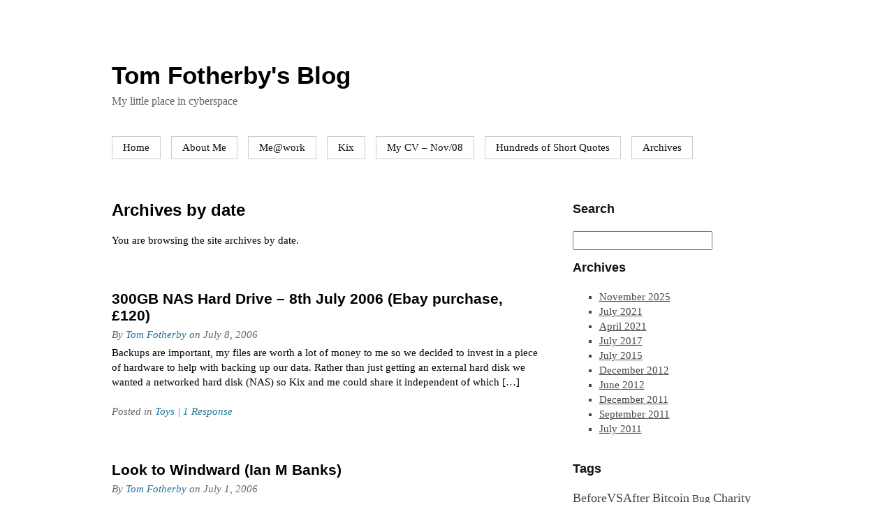

--- FILE ---
content_type: text/html; charset=UTF-8
request_url: https://www.tomfotherby.com/blog/index.php/2006/07/
body_size: 8510
content:
<!DOCTYPE html>
<html lang="en-US">
<head>
<meta http-equiv="Content-Type" content="text/html; charset=UTF-8" />
<title>Archive for  July 2006</title>

<link rel="stylesheet" href="https://www.tomfotherby.com/blog/wp-content/themes/hybrid_tomflavour/style.css" type="text/css" media="all" />
<link rel="profile" href="http://gmpg.org/xfn/11" />
<link rel="pingback" href="https://www.tomfotherby.com/blog/xmlrpc.php" />

<meta name='robots' content='max-image-preview:large' />
	<style>img:is([sizes="auto" i], [sizes^="auto," i]) { contain-intrinsic-size: 3000px 1500px }</style>
	<meta name="generator" content="WordPress 6.8.3" />
<meta name="template" content="Hybrid 1.2" />
<link rel='dns-prefetch' href='//v0.wordpress.com' />
<link rel='preconnect' href='//i0.wp.com' />
<link rel="alternate" type="application/rss+xml" title="Tom Fotherby&#039;s Blog &raquo; Feed" href="https://www.tomfotherby.com/blog/index.php/feed/" />
<link rel="alternate" type="application/rss+xml" title="Tom Fotherby&#039;s Blog &raquo; Comments Feed" href="https://www.tomfotherby.com/blog/index.php/comments/feed/" />
<script type="text/javascript">
/* <![CDATA[ */
window._wpemojiSettings = {"baseUrl":"https:\/\/s.w.org\/images\/core\/emoji\/16.0.1\/72x72\/","ext":".png","svgUrl":"https:\/\/s.w.org\/images\/core\/emoji\/16.0.1\/svg\/","svgExt":".svg","source":{"concatemoji":"https:\/\/www.tomfotherby.com\/blog\/wp-includes\/js\/wp-emoji-release.min.js?ver=6.8.3"}};
/*! This file is auto-generated */
!function(s,n){var o,i,e;function c(e){try{var t={supportTests:e,timestamp:(new Date).valueOf()};sessionStorage.setItem(o,JSON.stringify(t))}catch(e){}}function p(e,t,n){e.clearRect(0,0,e.canvas.width,e.canvas.height),e.fillText(t,0,0);var t=new Uint32Array(e.getImageData(0,0,e.canvas.width,e.canvas.height).data),a=(e.clearRect(0,0,e.canvas.width,e.canvas.height),e.fillText(n,0,0),new Uint32Array(e.getImageData(0,0,e.canvas.width,e.canvas.height).data));return t.every(function(e,t){return e===a[t]})}function u(e,t){e.clearRect(0,0,e.canvas.width,e.canvas.height),e.fillText(t,0,0);for(var n=e.getImageData(16,16,1,1),a=0;a<n.data.length;a++)if(0!==n.data[a])return!1;return!0}function f(e,t,n,a){switch(t){case"flag":return n(e,"\ud83c\udff3\ufe0f\u200d\u26a7\ufe0f","\ud83c\udff3\ufe0f\u200b\u26a7\ufe0f")?!1:!n(e,"\ud83c\udde8\ud83c\uddf6","\ud83c\udde8\u200b\ud83c\uddf6")&&!n(e,"\ud83c\udff4\udb40\udc67\udb40\udc62\udb40\udc65\udb40\udc6e\udb40\udc67\udb40\udc7f","\ud83c\udff4\u200b\udb40\udc67\u200b\udb40\udc62\u200b\udb40\udc65\u200b\udb40\udc6e\u200b\udb40\udc67\u200b\udb40\udc7f");case"emoji":return!a(e,"\ud83e\udedf")}return!1}function g(e,t,n,a){var r="undefined"!=typeof WorkerGlobalScope&&self instanceof WorkerGlobalScope?new OffscreenCanvas(300,150):s.createElement("canvas"),o=r.getContext("2d",{willReadFrequently:!0}),i=(o.textBaseline="top",o.font="600 32px Arial",{});return e.forEach(function(e){i[e]=t(o,e,n,a)}),i}function t(e){var t=s.createElement("script");t.src=e,t.defer=!0,s.head.appendChild(t)}"undefined"!=typeof Promise&&(o="wpEmojiSettingsSupports",i=["flag","emoji"],n.supports={everything:!0,everythingExceptFlag:!0},e=new Promise(function(e){s.addEventListener("DOMContentLoaded",e,{once:!0})}),new Promise(function(t){var n=function(){try{var e=JSON.parse(sessionStorage.getItem(o));if("object"==typeof e&&"number"==typeof e.timestamp&&(new Date).valueOf()<e.timestamp+604800&&"object"==typeof e.supportTests)return e.supportTests}catch(e){}return null}();if(!n){if("undefined"!=typeof Worker&&"undefined"!=typeof OffscreenCanvas&&"undefined"!=typeof URL&&URL.createObjectURL&&"undefined"!=typeof Blob)try{var e="postMessage("+g.toString()+"("+[JSON.stringify(i),f.toString(),p.toString(),u.toString()].join(",")+"));",a=new Blob([e],{type:"text/javascript"}),r=new Worker(URL.createObjectURL(a),{name:"wpTestEmojiSupports"});return void(r.onmessage=function(e){c(n=e.data),r.terminate(),t(n)})}catch(e){}c(n=g(i,f,p,u))}t(n)}).then(function(e){for(var t in e)n.supports[t]=e[t],n.supports.everything=n.supports.everything&&n.supports[t],"flag"!==t&&(n.supports.everythingExceptFlag=n.supports.everythingExceptFlag&&n.supports[t]);n.supports.everythingExceptFlag=n.supports.everythingExceptFlag&&!n.supports.flag,n.DOMReady=!1,n.readyCallback=function(){n.DOMReady=!0}}).then(function(){return e}).then(function(){var e;n.supports.everything||(n.readyCallback(),(e=n.source||{}).concatemoji?t(e.concatemoji):e.wpemoji&&e.twemoji&&(t(e.twemoji),t(e.wpemoji)))}))}((window,document),window._wpemojiSettings);
/* ]]> */
</script>
<style id='wp-emoji-styles-inline-css' type='text/css'>

	img.wp-smiley, img.emoji {
		display: inline !important;
		border: none !important;
		box-shadow: none !important;
		height: 1em !important;
		width: 1em !important;
		margin: 0 0.07em !important;
		vertical-align: -0.1em !important;
		background: none !important;
		padding: 0 !important;
	}
</style>
<link rel='stylesheet' id='wp-block-library-css' href='https://www.tomfotherby.com/blog/wp-includes/css/dist/block-library/style.min.css?ver=6.8.3' type='text/css' media='all' />
<style id='classic-theme-styles-inline-css' type='text/css'>
/*! This file is auto-generated */
.wp-block-button__link{color:#fff;background-color:#32373c;border-radius:9999px;box-shadow:none;text-decoration:none;padding:calc(.667em + 2px) calc(1.333em + 2px);font-size:1.125em}.wp-block-file__button{background:#32373c;color:#fff;text-decoration:none}
</style>
<link rel='stylesheet' id='mediaelement-css' href='https://www.tomfotherby.com/blog/wp-includes/js/mediaelement/mediaelementplayer-legacy.min.css?ver=4.2.17' type='text/css' media='all' />
<link rel='stylesheet' id='wp-mediaelement-css' href='https://www.tomfotherby.com/blog/wp-includes/js/mediaelement/wp-mediaelement.min.css?ver=6.8.3' type='text/css' media='all' />
<style id='jetpack-sharing-buttons-style-inline-css' type='text/css'>
.jetpack-sharing-buttons__services-list{display:flex;flex-direction:row;flex-wrap:wrap;gap:0;list-style-type:none;margin:5px;padding:0}.jetpack-sharing-buttons__services-list.has-small-icon-size{font-size:12px}.jetpack-sharing-buttons__services-list.has-normal-icon-size{font-size:16px}.jetpack-sharing-buttons__services-list.has-large-icon-size{font-size:24px}.jetpack-sharing-buttons__services-list.has-huge-icon-size{font-size:36px}@media print{.jetpack-sharing-buttons__services-list{display:none!important}}.editor-styles-wrapper .wp-block-jetpack-sharing-buttons{gap:0;padding-inline-start:0}ul.jetpack-sharing-buttons__services-list.has-background{padding:1.25em 2.375em}
</style>
<style id='global-styles-inline-css' type='text/css'>
:root{--wp--preset--aspect-ratio--square: 1;--wp--preset--aspect-ratio--4-3: 4/3;--wp--preset--aspect-ratio--3-4: 3/4;--wp--preset--aspect-ratio--3-2: 3/2;--wp--preset--aspect-ratio--2-3: 2/3;--wp--preset--aspect-ratio--16-9: 16/9;--wp--preset--aspect-ratio--9-16: 9/16;--wp--preset--color--black: #000000;--wp--preset--color--cyan-bluish-gray: #abb8c3;--wp--preset--color--white: #ffffff;--wp--preset--color--pale-pink: #f78da7;--wp--preset--color--vivid-red: #cf2e2e;--wp--preset--color--luminous-vivid-orange: #ff6900;--wp--preset--color--luminous-vivid-amber: #fcb900;--wp--preset--color--light-green-cyan: #7bdcb5;--wp--preset--color--vivid-green-cyan: #00d084;--wp--preset--color--pale-cyan-blue: #8ed1fc;--wp--preset--color--vivid-cyan-blue: #0693e3;--wp--preset--color--vivid-purple: #9b51e0;--wp--preset--gradient--vivid-cyan-blue-to-vivid-purple: linear-gradient(135deg,rgba(6,147,227,1) 0%,rgb(155,81,224) 100%);--wp--preset--gradient--light-green-cyan-to-vivid-green-cyan: linear-gradient(135deg,rgb(122,220,180) 0%,rgb(0,208,130) 100%);--wp--preset--gradient--luminous-vivid-amber-to-luminous-vivid-orange: linear-gradient(135deg,rgba(252,185,0,1) 0%,rgba(255,105,0,1) 100%);--wp--preset--gradient--luminous-vivid-orange-to-vivid-red: linear-gradient(135deg,rgba(255,105,0,1) 0%,rgb(207,46,46) 100%);--wp--preset--gradient--very-light-gray-to-cyan-bluish-gray: linear-gradient(135deg,rgb(238,238,238) 0%,rgb(169,184,195) 100%);--wp--preset--gradient--cool-to-warm-spectrum: linear-gradient(135deg,rgb(74,234,220) 0%,rgb(151,120,209) 20%,rgb(207,42,186) 40%,rgb(238,44,130) 60%,rgb(251,105,98) 80%,rgb(254,248,76) 100%);--wp--preset--gradient--blush-light-purple: linear-gradient(135deg,rgb(255,206,236) 0%,rgb(152,150,240) 100%);--wp--preset--gradient--blush-bordeaux: linear-gradient(135deg,rgb(254,205,165) 0%,rgb(254,45,45) 50%,rgb(107,0,62) 100%);--wp--preset--gradient--luminous-dusk: linear-gradient(135deg,rgb(255,203,112) 0%,rgb(199,81,192) 50%,rgb(65,88,208) 100%);--wp--preset--gradient--pale-ocean: linear-gradient(135deg,rgb(255,245,203) 0%,rgb(182,227,212) 50%,rgb(51,167,181) 100%);--wp--preset--gradient--electric-grass: linear-gradient(135deg,rgb(202,248,128) 0%,rgb(113,206,126) 100%);--wp--preset--gradient--midnight: linear-gradient(135deg,rgb(2,3,129) 0%,rgb(40,116,252) 100%);--wp--preset--font-size--small: 13px;--wp--preset--font-size--medium: 20px;--wp--preset--font-size--large: 36px;--wp--preset--font-size--x-large: 42px;--wp--preset--spacing--20: 0.44rem;--wp--preset--spacing--30: 0.67rem;--wp--preset--spacing--40: 1rem;--wp--preset--spacing--50: 1.5rem;--wp--preset--spacing--60: 2.25rem;--wp--preset--spacing--70: 3.38rem;--wp--preset--spacing--80: 5.06rem;--wp--preset--shadow--natural: 6px 6px 9px rgba(0, 0, 0, 0.2);--wp--preset--shadow--deep: 12px 12px 50px rgba(0, 0, 0, 0.4);--wp--preset--shadow--sharp: 6px 6px 0px rgba(0, 0, 0, 0.2);--wp--preset--shadow--outlined: 6px 6px 0px -3px rgba(255, 255, 255, 1), 6px 6px rgba(0, 0, 0, 1);--wp--preset--shadow--crisp: 6px 6px 0px rgba(0, 0, 0, 1);}:where(.is-layout-flex){gap: 0.5em;}:where(.is-layout-grid){gap: 0.5em;}body .is-layout-flex{display: flex;}.is-layout-flex{flex-wrap: wrap;align-items: center;}.is-layout-flex > :is(*, div){margin: 0;}body .is-layout-grid{display: grid;}.is-layout-grid > :is(*, div){margin: 0;}:where(.wp-block-columns.is-layout-flex){gap: 2em;}:where(.wp-block-columns.is-layout-grid){gap: 2em;}:where(.wp-block-post-template.is-layout-flex){gap: 1.25em;}:where(.wp-block-post-template.is-layout-grid){gap: 1.25em;}.has-black-color{color: var(--wp--preset--color--black) !important;}.has-cyan-bluish-gray-color{color: var(--wp--preset--color--cyan-bluish-gray) !important;}.has-white-color{color: var(--wp--preset--color--white) !important;}.has-pale-pink-color{color: var(--wp--preset--color--pale-pink) !important;}.has-vivid-red-color{color: var(--wp--preset--color--vivid-red) !important;}.has-luminous-vivid-orange-color{color: var(--wp--preset--color--luminous-vivid-orange) !important;}.has-luminous-vivid-amber-color{color: var(--wp--preset--color--luminous-vivid-amber) !important;}.has-light-green-cyan-color{color: var(--wp--preset--color--light-green-cyan) !important;}.has-vivid-green-cyan-color{color: var(--wp--preset--color--vivid-green-cyan) !important;}.has-pale-cyan-blue-color{color: var(--wp--preset--color--pale-cyan-blue) !important;}.has-vivid-cyan-blue-color{color: var(--wp--preset--color--vivid-cyan-blue) !important;}.has-vivid-purple-color{color: var(--wp--preset--color--vivid-purple) !important;}.has-black-background-color{background-color: var(--wp--preset--color--black) !important;}.has-cyan-bluish-gray-background-color{background-color: var(--wp--preset--color--cyan-bluish-gray) !important;}.has-white-background-color{background-color: var(--wp--preset--color--white) !important;}.has-pale-pink-background-color{background-color: var(--wp--preset--color--pale-pink) !important;}.has-vivid-red-background-color{background-color: var(--wp--preset--color--vivid-red) !important;}.has-luminous-vivid-orange-background-color{background-color: var(--wp--preset--color--luminous-vivid-orange) !important;}.has-luminous-vivid-amber-background-color{background-color: var(--wp--preset--color--luminous-vivid-amber) !important;}.has-light-green-cyan-background-color{background-color: var(--wp--preset--color--light-green-cyan) !important;}.has-vivid-green-cyan-background-color{background-color: var(--wp--preset--color--vivid-green-cyan) !important;}.has-pale-cyan-blue-background-color{background-color: var(--wp--preset--color--pale-cyan-blue) !important;}.has-vivid-cyan-blue-background-color{background-color: var(--wp--preset--color--vivid-cyan-blue) !important;}.has-vivid-purple-background-color{background-color: var(--wp--preset--color--vivid-purple) !important;}.has-black-border-color{border-color: var(--wp--preset--color--black) !important;}.has-cyan-bluish-gray-border-color{border-color: var(--wp--preset--color--cyan-bluish-gray) !important;}.has-white-border-color{border-color: var(--wp--preset--color--white) !important;}.has-pale-pink-border-color{border-color: var(--wp--preset--color--pale-pink) !important;}.has-vivid-red-border-color{border-color: var(--wp--preset--color--vivid-red) !important;}.has-luminous-vivid-orange-border-color{border-color: var(--wp--preset--color--luminous-vivid-orange) !important;}.has-luminous-vivid-amber-border-color{border-color: var(--wp--preset--color--luminous-vivid-amber) !important;}.has-light-green-cyan-border-color{border-color: var(--wp--preset--color--light-green-cyan) !important;}.has-vivid-green-cyan-border-color{border-color: var(--wp--preset--color--vivid-green-cyan) !important;}.has-pale-cyan-blue-border-color{border-color: var(--wp--preset--color--pale-cyan-blue) !important;}.has-vivid-cyan-blue-border-color{border-color: var(--wp--preset--color--vivid-cyan-blue) !important;}.has-vivid-purple-border-color{border-color: var(--wp--preset--color--vivid-purple) !important;}.has-vivid-cyan-blue-to-vivid-purple-gradient-background{background: var(--wp--preset--gradient--vivid-cyan-blue-to-vivid-purple) !important;}.has-light-green-cyan-to-vivid-green-cyan-gradient-background{background: var(--wp--preset--gradient--light-green-cyan-to-vivid-green-cyan) !important;}.has-luminous-vivid-amber-to-luminous-vivid-orange-gradient-background{background: var(--wp--preset--gradient--luminous-vivid-amber-to-luminous-vivid-orange) !important;}.has-luminous-vivid-orange-to-vivid-red-gradient-background{background: var(--wp--preset--gradient--luminous-vivid-orange-to-vivid-red) !important;}.has-very-light-gray-to-cyan-bluish-gray-gradient-background{background: var(--wp--preset--gradient--very-light-gray-to-cyan-bluish-gray) !important;}.has-cool-to-warm-spectrum-gradient-background{background: var(--wp--preset--gradient--cool-to-warm-spectrum) !important;}.has-blush-light-purple-gradient-background{background: var(--wp--preset--gradient--blush-light-purple) !important;}.has-blush-bordeaux-gradient-background{background: var(--wp--preset--gradient--blush-bordeaux) !important;}.has-luminous-dusk-gradient-background{background: var(--wp--preset--gradient--luminous-dusk) !important;}.has-pale-ocean-gradient-background{background: var(--wp--preset--gradient--pale-ocean) !important;}.has-electric-grass-gradient-background{background: var(--wp--preset--gradient--electric-grass) !important;}.has-midnight-gradient-background{background: var(--wp--preset--gradient--midnight) !important;}.has-small-font-size{font-size: var(--wp--preset--font-size--small) !important;}.has-medium-font-size{font-size: var(--wp--preset--font-size--medium) !important;}.has-large-font-size{font-size: var(--wp--preset--font-size--large) !important;}.has-x-large-font-size{font-size: var(--wp--preset--font-size--x-large) !important;}
:where(.wp-block-post-template.is-layout-flex){gap: 1.25em;}:where(.wp-block-post-template.is-layout-grid){gap: 1.25em;}
:where(.wp-block-columns.is-layout-flex){gap: 2em;}:where(.wp-block-columns.is-layout-grid){gap: 2em;}
:root :where(.wp-block-pullquote){font-size: 1.5em;line-height: 1.6;}
</style>
<script type="text/javascript" src="https://www.tomfotherby.com/blog/wp-content/themes/hybrid_tomflavour/js/tomsJSfunctions.js?ver=6.8.3" id="blogJavaScript-js"></script>
<script type="text/javascript" src="https://www.tomfotherby.com/blog/wp-includes/js/jquery/jquery.min.js?ver=3.7.1" id="jquery-core-js"></script>
<script type="text/javascript" src="https://www.tomfotherby.com/blog/wp-includes/js/jquery/jquery-migrate.min.js?ver=3.4.1" id="jquery-migrate-js"></script>
<link rel="https://api.w.org/" href="https://www.tomfotherby.com/blog/index.php/wp-json/" /><link rel="EditURI" type="application/rsd+xml" title="RSD" href="https://www.tomfotherby.com/blog/xmlrpc.php?rsd" />

</head>

<body class="wordpress ltr en_US child-theme y2026 m01 d14 h06 wednesday logged-out archive date month chrome primary-active secondary-inactive subsidiary-inactive">


<div id="body-container">

	
	<div id="header-container">

		<div id="header">

			<div id="site-title"><a href="https://www.tomfotherby.com/blog" title="Tom Fotherby&#039;s Blog" rel="home"><span>Tom Fotherby&#039;s Blog</span></a></div><div id="site-description"><span>My little place in cyberspace</span></div>
		</div><!-- #header -->

	</div><!-- #header-container -->

	
	<div id="primary-menu" class="menu-container">

		
		<div class="menu"><ul id="menu-toms-hybrid-page-menu" class=""><li id="menu-item-1797" class="menu-item menu-item-type-custom menu-item-object-custom menu-item-home menu-item-1797"><a href="https://www.tomfotherby.com/blog/">Home</a></li>
<li id="menu-item-1798" class="menu-item menu-item-type-post_type menu-item-object-page menu-item-1798"><a href="https://www.tomfotherby.com/blog/index.php/about/">About Me</a></li>
<li id="menu-item-1799" class="menu-item menu-item-type-post_type menu-item-object-page menu-item-1799"><a href="https://www.tomfotherby.com/blog/index.php/mework/">Me@work</a></li>
<li id="menu-item-1800" class="menu-item menu-item-type-post_type menu-item-object-page menu-item-1800"><a href="https://www.tomfotherby.com/blog/index.php/kix/">Kix</a></li>
<li id="menu-item-1801" class="menu-item menu-item-type-post_type menu-item-object-page menu-item-1801"><a href="https://www.tomfotherby.com/blog/index.php/my-cv/">My CV &#8211; Nov/08</a></li>
<li id="menu-item-1802" class="menu-item menu-item-type-post_type menu-item-object-page menu-item-1802"><a href="https://www.tomfotherby.com/blog/index.php/short-quotes/">Hundreds of Short Quotes</a></li>
<li id="menu-item-1803" class="menu-item menu-item-type-post_type menu-item-object-page menu-item-1803"><a href="https://www.tomfotherby.com/blog/index.php/archives/">Archives</a></li>
</ul></div>
		
	</div><!-- #primary-menu .menu-container -->


	<div id="container">

		
	<div id="content" class="hfeed content">

		
		
	
		<div class="loop-meta archive-info date-info">
			<h1 class="loop-title archive-title date-title">Archives by date</h1>

			<div class="loop-description archive-description date-description">
				<p>
				You are browsing the site archives by date.				</p>
			</div><!-- .loop-description -->

		</div><!-- .loop-meta -->

	
		
			<div id="post-62" class="hentry post publish post-1 odd author-tom category-toy">

				
				<h2 class='post-title entry-title'><a href='https://www.tomfotherby.com/blog/index.php/2006/07/network-300gb-nas-hard-drive-8th-july-2006-ebay-purchase-120/'>300GB NAS Hard Drive &#8211; 8th July 2006 (Ebay purchase, &pound;120)</a></h2><p class="byline">By <span class="author vcard"><a class="url fn n" rel="author" href="https://www.tomfotherby.com/blog/index.php/author/tom/" title="Tom Fotherby">Tom Fotherby</a></span> on <abbr class="published" title="Saturday, July 8th, 2006, 10:05 am">July 8, 2006</abbr> </p>
				<div class="entry-summary">
					<p>Backups are important, my files are worth a lot of money to me so we decided to invest in a piece of hardware to help with backing up our data. Rather than just getting an external hard disk we wanted a networked hard disk (NAS) so Kix and me could share it independent of which [&hellip;]</p>
				</div><!-- .entry-summary -->

				<p class="entry-meta"><span class="category"><span class="before">Posted in </span><a href="https://www.tomfotherby.com/blog/index.php/category/toy/" rel="tag">Toys</a></span>  | <a class="comments-link" href="https://www.tomfotherby.com/blog/index.php/2006/07/network-300gb-nas-hard-drive-8th-july-2006-ebay-purchase-120/#comments" title="Comment on 300GB NAS Hard Drive &#8211; 8th July 2006 (Ebay purchase, &pound;120)">1 Response</a></p>
			</div><!-- .hentry -->

			
			<div id="post-17" class="hentry post publish post-2 even alt author-tom category-book-review post_tag-ian-m-banks post_tag-sci-fi">

				
				<h2 class='post-title entry-title'><a href='https://www.tomfotherby.com/blog/index.php/2006/07/look-to-windward-ian-m-banks/'>Look to Windward (Ian M Banks)</a></h2><p class="byline">By <span class="author vcard"><a class="url fn n" rel="author" href="https://www.tomfotherby.com/blog/index.php/author/tom/" title="Tom Fotherby">Tom Fotherby</a></span> on <abbr class="published" title="Saturday, July 1st, 2006, 9:36 am">July 1, 2006</abbr> </p>
				<div class="entry-summary">
					<p>Sci-fi, 6/10 &#8211; June 2006 The Culture usually sounds like such a wonderful utopian place, but this book makes some good arguments that make the Culture out to be far more tarnished and corrupt than I have previously seen, one of them from a Hub mind itself. I found myself not being sure who I [&hellip;]</p>
				</div><!-- .entry-summary -->

				<p class="entry-meta"><span class="category"><span class="before">Posted in </span><a href="https://www.tomfotherby.com/blog/index.php/category/book-review/" rel="tag">Book Reviews</a></span> <span class="post_tag"><span class="before">| Tagged </span><a href="https://www.tomfotherby.com/blog/index.php/tag/ian-m-banks/" rel="tag">Ian M Banks</a>, <a href="https://www.tomfotherby.com/blog/index.php/tag/sci-fi/" rel="tag">Sci-fi</a></span> | <a class="comments-link" href="https://www.tomfotherby.com/blog/index.php/2006/07/look-to-windward-ian-m-banks/#respond" title="Comment on Look to Windward (Ian M Banks)">Leave a response</a></p>
			</div><!-- .hentry -->

			
			<div id="post-147" class="hentry post publish post-3 odd author-tom category-journal">

				
				<h2 class='post-title entry-title'><a href='https://www.tomfotherby.com/blog/index.php/2006/07/my-wedding-10thjune2006/'>My Wedding (10th/June/2006)</a></h2><p class="byline">By <span class="author vcard"><a class="url fn n" rel="author" href="https://www.tomfotherby.com/blog/index.php/author/tom/" title="Tom Fotherby">Tom Fotherby</a></span> on <abbr class="published" title="Saturday, July 1st, 2006, 9:27 am">July 1, 2006</abbr> </p>
				<div class="entry-summary">
					<p>Getting married was the best day of my life. I was a bit apprehensive that I wouldn&#8217;t be able to handle being the centre of attention and making a speech and stuff but all the nerves and anxiety helped make the day special and unforgettable. It was so touching that so many people went out [&hellip;]</p>
				</div><!-- .entry-summary -->

				<p class="entry-meta"><span class="category"><span class="before">Posted in </span><a href="https://www.tomfotherby.com/blog/index.php/category/journal/" rel="tag">Journal</a></span>  | <a class="comments-link" href="https://www.tomfotherby.com/blog/index.php/2006/07/my-wedding-10thjune2006/#respond" title="Comment on My Wedding (10th/June/2006)">Leave a response</a></p>
			</div><!-- .hentry -->

			
			<div id="post-63" class="hentry post publish post-4 even alt author-tom category-toy">

				
				<h2 class='post-title entry-title'><a href='https://www.tomfotherby.com/blog/index.php/2006/07/pure-chronos-dab-radio-july-2006-wedding-present/'>Pure Chronos DAB Radio &#8211; July 2006 (Wedding Present)</a></h2><p class="byline">By <span class="author vcard"><a class="url fn n" rel="author" href="https://www.tomfotherby.com/blog/index.php/author/tom/" title="Tom Fotherby">Tom Fotherby</a></span> on <abbr class="published" title="Saturday, July 1st, 2006, 9:19 am">July 1, 2006</abbr> </p>
				<div class="entry-summary">
					<p>The best radio alarm clock we&#8217;ve ever owned. We like the large central snooze button and a sleep timer (adjustable by 5 minute increments up to 60 minutes). The radio stations don&#8217;t need tuning in because they are digital and it hides no less than four alarms, which can be individually set to any combination [&hellip;]</p>
				</div><!-- .entry-summary -->

				<p class="entry-meta"><span class="category"><span class="before">Posted in </span><a href="https://www.tomfotherby.com/blog/index.php/category/toy/" rel="tag">Toys</a></span>  | <a class="comments-link" href="https://www.tomfotherby.com/blog/index.php/2006/07/pure-chronos-dab-radio-july-2006-wedding-present/#respond" title="Comment on Pure Chronos DAB Radio &#8211; July 2006 (Wedding Present)">Leave a response</a></p>
			</div><!-- .hentry -->

			
		
		
	
	</div><!-- .content .hfeed -->

		
	<div id="primary" class="sidebar aside">

		
		<div id="hybrid-search-3" class="widget search widget-search"><div class="widget-wrap widget-inside"><h3 class="widget-title">Search</h3><form method="get" class="search-form" id="search-formhybrid-search" action="https://www.tomfotherby.com/blog/"><div><input class="search-text" type="text" name="s" id="search-texthybrid-search" value="" onfocus="if(this.value==this.defaultValue)this.value='';" onblur="if(this.value=='')this.value=this.defaultValue;" /></div></form></div></div><div id="hybrid-archives-4" class="widget archives widget-archives"><div class="widget-wrap widget-inside"><h3 class="widget-title">Archives</h3><ul class="xoxo archives"><li><a href='https://www.tomfotherby.com/blog/index.php/2025/11/'>November 2025</a></li><li><a href='https://www.tomfotherby.com/blog/index.php/2021/07/'>July 2021</a></li><li><a href='https://www.tomfotherby.com/blog/index.php/2021/04/'>April 2021</a></li><li><a href='https://www.tomfotherby.com/blog/index.php/2017/07/'>July 2017</a></li><li><a href='https://www.tomfotherby.com/blog/index.php/2015/07/'>July 2015</a></li><li><a href='https://www.tomfotherby.com/blog/index.php/2012/12/'>December 2012</a></li><li><a href='https://www.tomfotherby.com/blog/index.php/2012/06/'>June 2012</a></li><li><a href='https://www.tomfotherby.com/blog/index.php/2011/12/'>December 2011</a></li><li><a href='https://www.tomfotherby.com/blog/index.php/2011/09/'>September 2011</a></li><li><a href='https://www.tomfotherby.com/blog/index.php/2011/07/'>July 2011</a></li></ul><!-- .xoxo .archives --></div></div><div id="hybrid-tags-4" class="widget tags widget-tags"><div class="widget-wrap widget-inside"><h3 class="widget-title">Tags</h3><p class="term-cloudpost_tag-cloud"><a href="https://www.tomfotherby.com/blog/index.php/tag/beforevsafter/" class="tag-cloud-link tag-link-88 tag-link-position-1" style="font-size: 13.384615384615pt;" aria-label="BeforeVSAfter (3 items)">BeforeVSAfter</a> <a href="https://www.tomfotherby.com/blog/index.php/tag/bitcoin/" class="tag-cloud-link tag-link-107 tag-link-position-2" style="font-size: 13.384615384615pt;" aria-label="Bitcoin (3 items)">Bitcoin</a> <a href="https://www.tomfotherby.com/blog/index.php/tag/bug/" class="tag-cloud-link tag-link-98 tag-link-position-3" style="font-size: 11.230769230769pt;" aria-label="Bug (2 items)">Bug</a> <a href="https://www.tomfotherby.com/blog/index.php/tag/charity/" class="tag-cloud-link tag-link-36 tag-link-position-4" style="font-size: 13.384615384615pt;" aria-label="Charity (3 items)">Charity</a> <a href="https://www.tomfotherby.com/blog/index.php/tag/commandline/" class="tag-cloud-link tag-link-102 tag-link-position-5" style="font-size: 11.230769230769pt;" aria-label="CommandLine (2 items)">CommandLine</a> <a href="https://www.tomfotherby.com/blog/index.php/tag/computing/" class="tag-cloud-link tag-link-31 tag-link-position-6" style="font-size: 15.179487179487pt;" aria-label="computing (4 items)">computing</a> <a href="https://www.tomfotherby.com/blog/index.php/tag/council/" class="tag-cloud-link tag-link-74 tag-link-position-7" style="font-size: 8pt;" aria-label="Council (1 item)">Council</a> <a href="https://www.tomfotherby.com/blog/index.php/tag/css/" class="tag-cloud-link tag-link-85 tag-link-position-8" style="font-size: 15.179487179487pt;" aria-label="CSS (4 items)">CSS</a> <a href="https://www.tomfotherby.com/blog/index.php/tag/cyberpunk/" class="tag-cloud-link tag-link-18 tag-link-position-9" style="font-size: 19.666666666667pt;" aria-label="Cyberpunk (8 items)">Cyberpunk</a> <a href="https://www.tomfotherby.com/blog/index.php/tag/design/" class="tag-cloud-link tag-link-90 tag-link-position-10" style="font-size: 15.179487179487pt;" aria-label="Design (4 items)">Design</a> <a href="https://www.tomfotherby.com/blog/index.php/tag/exercise/" class="tag-cloud-link tag-link-51 tag-link-position-11" style="font-size: 11.230769230769pt;" aria-label="Exercise (2 items)">Exercise</a> <a href="https://www.tomfotherby.com/blog/index.php/tag/fonts/" class="tag-cloud-link tag-link-77 tag-link-position-12" style="font-size: 13.384615384615pt;" aria-label="Fonts (3 items)">Fonts</a> <a href="https://www.tomfotherby.com/blog/index.php/tag/food/" class="tag-cloud-link tag-link-24 tag-link-position-13" style="font-size: 17.871794871795pt;" aria-label="Food (6 items)">Food</a> <a href="https://www.tomfotherby.com/blog/index.php/tag/freedom/" class="tag-cloud-link tag-link-62 tag-link-position-14" style="font-size: 11.230769230769pt;" aria-label="Freedom (2 items)">Freedom</a> <a href="https://www.tomfotherby.com/blog/index.php/tag/gadget/" class="tag-cloud-link tag-link-55 tag-link-position-15" style="font-size: 15.179487179487pt;" aria-label="Gadget (4 items)">Gadget</a> <a href="https://www.tomfotherby.com/blog/index.php/tag/google/" class="tag-cloud-link tag-link-19 tag-link-position-16" style="font-size: 13.384615384615pt;" aria-label="Google (3 items)">Google</a> <a href="https://www.tomfotherby.com/blog/index.php/tag/graphics/" class="tag-cloud-link tag-link-78 tag-link-position-17" style="font-size: 13.384615384615pt;" aria-label="Graphics (3 items)">Graphics</a> <a href="https://www.tomfotherby.com/blog/index.php/tag/halo/" class="tag-cloud-link tag-link-12 tag-link-position-18" style="font-size: 17.871794871795pt;" aria-label="Halo (6 items)">Halo</a> <a href="https://www.tomfotherby.com/blog/index.php/tag/hardware/" class="tag-cloud-link tag-link-37 tag-link-position-19" style="font-size: 22pt;" aria-label="Hardware (11 items)">Hardware</a> <a href="https://www.tomfotherby.com/blog/index.php/tag/howto/" class="tag-cloud-link tag-link-16 tag-link-position-20" style="font-size: 11.230769230769pt;" aria-label="HowTo (2 items)">HowTo</a> <a href="https://www.tomfotherby.com/blog/index.php/tag/html/" class="tag-cloud-link tag-link-86 tag-link-position-21" style="font-size: 11.230769230769pt;" aria-label="HTML (2 items)">HTML</a> <a href="https://www.tomfotherby.com/blog/index.php/tag/ian-m-banks/" class="tag-cloud-link tag-link-54 tag-link-position-22" style="font-size: 17.871794871795pt;" aria-label="Ian M Banks (6 items)">Ian M Banks</a> <a href="https://www.tomfotherby.com/blog/index.php/tag/javascript/" class="tag-cloud-link tag-link-81 tag-link-position-23" style="font-size: 11.230769230769pt;" aria-label="Javascript (2 items)">Javascript</a> <a href="https://www.tomfotherby.com/blog/index.php/tag/keyboard/" class="tag-cloud-link tag-link-70 tag-link-position-24" style="font-size: 11.230769230769pt;" aria-label="Keyboard (2 items)">Keyboard</a> <a href="https://www.tomfotherby.com/blog/index.php/tag/linux/" class="tag-cloud-link tag-link-32 tag-link-position-25" style="font-size: 13.384615384615pt;" aria-label="Linux (3 items)">Linux</a> <a href="https://www.tomfotherby.com/blog/index.php/tag/list/" class="tag-cloud-link tag-link-50 tag-link-position-26" style="font-size: 13.384615384615pt;" aria-label="List (3 items)">List</a> <a href="https://www.tomfotherby.com/blog/index.php/tag/lobbying/" class="tag-cloud-link tag-link-73 tag-link-position-27" style="font-size: 8pt;" aria-label="Lobbying (1 item)">Lobbying</a> <a href="https://www.tomfotherby.com/blog/index.php/tag/microsoft/" class="tag-cloud-link tag-link-30 tag-link-position-28" style="font-size: 13.384615384615pt;" aria-label="Microsoft (3 items)">Microsoft</a> <a href="https://www.tomfotherby.com/blog/index.php/tag/music/" class="tag-cloud-link tag-link-47 tag-link-position-29" style="font-size: 13.384615384615pt;" aria-label="Music (3 items)">Music</a> <a href="https://www.tomfotherby.com/blog/index.php/tag/mythtv/" class="tag-cloud-link tag-link-52 tag-link-position-30" style="font-size: 16.615384615385pt;" aria-label="MythTV (5 items)">MythTV</a> <a href="https://www.tomfotherby.com/blog/index.php/tag/objection/" class="tag-cloud-link tag-link-72 tag-link-position-31" style="font-size: 8pt;" aria-label="Objection (1 item)">Objection</a> <a href="https://www.tomfotherby.com/blog/index.php/tag/open-source/" class="tag-cloud-link tag-link-45 tag-link-position-32" style="font-size: 11.230769230769pt;" aria-label="Open-source (2 items)">Open-source</a> <a href="https://www.tomfotherby.com/blog/index.php/tag/peopleperhour/" class="tag-cloud-link tag-link-33 tag-link-position-33" style="font-size: 19.666666666667pt;" aria-label="PeoplePerHour (8 items)">PeoplePerHour</a> <a href="https://www.tomfotherby.com/blog/index.php/tag/php/" class="tag-cloud-link tag-link-100 tag-link-position-34" style="font-size: 11.230769230769pt;" aria-label="PHP (2 items)">PHP</a> <a href="https://www.tomfotherby.com/blog/index.php/tag/sci-fi/" class="tag-cloud-link tag-link-53 tag-link-position-35" style="font-size: 18.769230769231pt;" aria-label="Sci-fi (7 items)">Sci-fi</a> <a href="https://www.tomfotherby.com/blog/index.php/tag/software/" class="tag-cloud-link tag-link-44 tag-link-position-36" style="font-size: 11.230769230769pt;" aria-label="Software (2 items)">Software</a> <a href="https://www.tomfotherby.com/blog/index.php/tag/thegimp/" class="tag-cloud-link tag-link-91 tag-link-position-37" style="font-size: 11.230769230769pt;" aria-label="TheGimp (2 items)">TheGimp</a> <a href="https://www.tomfotherby.com/blog/index.php/tag/toy/" class="tag-cloud-link tag-link-76 tag-link-position-38" style="font-size: 13.384615384615pt;" aria-label="Toys (3 items)">Toys</a> <a href="https://www.tomfotherby.com/blog/index.php/tag/travel/" class="tag-cloud-link tag-link-23 tag-link-position-39" style="font-size: 15.179487179487pt;" aria-label="Travel (4 items)">Travel</a> <a href="https://www.tomfotherby.com/blog/index.php/tag/tv/" class="tag-cloud-link tag-link-34 tag-link-position-40" style="font-size: 11.230769230769pt;" aria-label="TV (2 items)">TV</a> <a href="https://www.tomfotherby.com/blog/index.php/tag/ubuntu/" class="tag-cloud-link tag-link-26 tag-link-position-41" style="font-size: 21.282051282051pt;" aria-label="Ubuntu (10 items)">Ubuntu</a> <a href="https://www.tomfotherby.com/blog/index.php/tag/veniceai/" class="tag-cloud-link tag-link-109 tag-link-position-42" style="font-size: 8pt;" aria-label="VeniceAI (1 item)">VeniceAI</a> <a href="https://www.tomfotherby.com/blog/index.php/tag/webdesign/" class="tag-cloud-link tag-link-84 tag-link-position-43" style="font-size: 13.384615384615pt;" aria-label="WebDesign (3 items)">WebDesign</a> <a href="https://www.tomfotherby.com/blog/index.php/tag/webdevelopment/" class="tag-cloud-link tag-link-97 tag-link-position-44" style="font-size: 15.179487179487pt;" aria-label="WebDevelopment (4 items)">WebDevelopment</a> <a href="https://www.tomfotherby.com/blog/index.php/tag/wordpress/" class="tag-cloud-link tag-link-87 tag-link-position-45" style="font-size: 19.666666666667pt;" aria-label="Wordpress (8 items)">Wordpress</a></p></div></div><div id="text-3" class="widget widget_text widget-widget_text"><div class="widget-wrap widget-inside"><h3 class="widget-title">My StackExchange Flair</h3>			<div class="textwidget"><a href="http://stackoverflow.com/users/42754/tom">
<img data-recalc-dims="1" src="https://i0.wp.com/stackoverflow.com/users/flair/42754.png?resize=208%2C58&#038;ssl=1" width="208" height="58" alt="combined Stack Exchange profile for Tom" title="combined Stack Exchange profiles for Tom">
</a></div>
		</div></div>
		
	</div><!-- #primary .aside -->


	</div><!-- #container -->

	<div id="footer-container">

		
		<div id="footer">

			<div class="footer-content footer-insert"><p class="copyright">Copyright &#169; 2026 <a class="site-link" href="https://www.tomfotherby.com/blog" title="Tom Fotherby&#039;s Blog" rel="home"><span>Tom Fotherby&#039;s Blog</span></a>.</p>

<p class="credit">Powered by <a class="wp-link" href="http://wordpress.org" title="State-of-the-art semantic personal publishing platform"><span>WordPress</span></a> and <a class="theme-link" href="http://themehybrid.com/themes/hybrid" title="Hybrid WordPress Theme"><span>Hybrid</span></a>.</p></div>
		</div><!-- #footer -->

		
	</div><!-- #footer-container -->

</div><!-- #body-container -->

<script type="speculationrules">
{"prefetch":[{"source":"document","where":{"and":[{"href_matches":"\/blog\/*"},{"not":{"href_matches":["\/blog\/wp-*.php","\/blog\/wp-admin\/*","\/blog\/wp-content\/uploads\/*","\/blog\/wp-content\/*","\/blog\/wp-content\/plugins\/*","\/blog\/wp-content\/themes\/hybrid_tomflavour\/*","\/blog\/wp-content\/themes\/hybrid\/*","\/blog\/*\\?(.+)"]}},{"not":{"selector_matches":"a[rel~=\"nofollow\"]"}},{"not":{"selector_matches":".no-prefetch, .no-prefetch a"}}]},"eagerness":"conservative"}]}
</script>
<script type="text/javascript" src="https://www.tomfotherby.com/blog/wp-content/themes/hybrid/library/js/drop-downs.min.js?ver=20110920" id="drop-downs-js"></script>

</body>
</html>

--- FILE ---
content_type: text/css
request_url: https://www.tomfotherby.com/blog/wp-content/themes/hybrid_tomflavour/style.css
body_size: 1486
content:
/*
Theme Name: Hybrid Tom Flavour
Description: The Hybrid Wordpress Theme with a few customisations
Author: Tom Fotherby
Author URI: http://www.tomfotherby.com
Template: hybrid
Version: 0.1
*/
 
/* Get base CSS */
@import url('../hybrid/library/css/21px.css');

/* Get layout CSS */
@import url('../hybrid/library/css/2c-l-fixed.css');

/* Get plugins CSS */
@import url('../hybrid/library/css/plugins.css');

/* Get drop-downs CSS */
@import url('../hybrid/library/css/drop-downs.css');

/* Get default CSS */
@import url('../hybrid/library/css/screen.css');


/* Toms CSS Tweaks */

a.amazon {border:none !important;}
.amazon img {border:none !important; margin:0px !important; padding:0px !important;}

/* Allow to specify no-border on images. */
.entry-content img.no-border {padding: 0;border: none;}


/* CSS from the Bitvolution theme */

.clearAfter:after {clear: both;content: ".";display: block;height: 0;visibility: hidden}
.clearAfter {zoom:1}

.floatImgLeft {float:left;padding:10px 20px 10px 0}

ul.bulletsInside li {list-style-position: inside}

img.bordered {border:1px dashed black}

.demoCom {
  padding:0.07em 0.3em;
  color:#0E2426;
  background-color:#EEEEEC;
  border:1px solid #999999;
  border-radius: 0.3em;
  -moz-border-radius: 0.3em;
  -webkit-border-radius: 0.3em;
}

.demoSetting {
  padding:0 0.3em;
  font-family:courier,arial,helvetica,sans-serif;
  letter-spacing:-2px;
  border:1px dashed #999999;
  border-radius: 0.3em;
  -moz-border-radius: 0.3em;
  -webkit-border-radius: 0.3em;
}

code {background:none repeat scroll 0 0 #EEECE4;border-color:#FFFFFF #DDDBD4 #DDDBD4 #FFFFFF;border-style:solid;border-width:1px;font:12px/23px "Courier New",Courier;padding:3px}

.sloganFont {font-family:Purisa,arial,helvetica,sans-serif}

/* Stripped table */
table.noBorder td {border:0}
tr.d0 td {background-color: white}
tr.d1 td {background-color: #88D5f4}
tr.d2 td {background-color: #66B3F2}
tr.d3 td {background-color: #4491e0}

/* ol with grey numbers */
ol.styledList {font: italic 1em Georgia, Times, serif;color: #999999}
ol.styledList p {margin:3px 0;font:normal 15px Arial, Helvetica, clean, sans-serif;color: #444;}

.nobullets li {list-style:none}

.tickList li {padding:5px 0 5px 25px;list-style:none;background:url("images/icons/tick_blue.png") no-repeat center left}

.iconTerminal {padding-left: 18px;background:url("images/icons/terminal.png") no-repeat center left;font-family:courier,arial,helvetica,sans-serif;letter-spacing:-2px}


/* Hide the message that says "Sorry, the comment form is closed at this time." */
p.nocomments {display:none;}

/* Custom style for Home Page */

img#factoryImage {float:right;margin: 0 10px}
.chooseUsItem {padding-left: 10px}
.text-slogan {width: 140px;float: left;margin: 10px 0 0 0;font-family:Purisa,arial,helvetica,sans-serif;font-size:18px}
.slogan-desc {width: 495px;float: left}
.antisell {font-style:italic;margin-bottom:3px;text-decoration: line-through;}
.instructionList li {padding: 2px 0}

/* Custom style for Portfolio section */

.portfolio-website {padding: 10px;margin-bottom: 10px}
.website-thumbnail {float: left;margin: 0 20px 20px 0}
.website-thumbnail img, .website-thumbnail iframe {border: 1px solid #555;margin: 0;padding: 0}
.website-thumbnail a:hover {border: none}
.website-name {font-size: 12pt;font-weight: bold;margin-bottom: 3px}
.website-name a,.website-url a {text-decoration: none}
.website-url {font-size: 9pt;font-weight: bold}
.website-url a {color: #777}
.website-description {margin-top: 15px}

/* Custom style for WP Plugin - SyntaxHighlighter */

.syntaxSmallText td code {font-size:10px !important;}



--- FILE ---
content_type: text/javascript
request_url: https://www.tomfotherby.com/blog/wp-content/themes/hybrid_tomflavour/js/tomsJSfunctions.js?ver=6.8.3
body_size: 1602
content:
function getTemporalGreeting()
{
 var time = new Date()
 var hour = time.getHours()
 if (hour < 12) {
   document.write("Good morning, ")
 } else if (hour > 18) {
   document.write("Good Evening, ")
 } else {
   document.write("Good afternoon, ")
 }
}

function getNumOfDaysBetweenTwoDates(date1, date2)
{
    // The number of seconds in one day
    var ONE_DAY = 60 * 60 * 24

    // Convert both dates to seconds
    var date1_s = date1.getTime()/1000
    var date2_s = date2.getTime()/1000

    // Calculate the difference in seconds
    var difference_s = Math.abs(date1_s - date2_s)

    // Convert back to days and return
    return Math.round(difference_s/ONE_DAY)
}

function getUniResultsExpandText(num) 
{
      num++;

      var expandText = "<br /><h4 style='margin-top:15px'>Uni Year 4 - 2001/2002</h4>Exams:<ol>	<li>Advanced Graphics and Visualization : 72%</li>	<li>Starting a New Venture : 69%</li>	<li>Program Analysis : 65%</li>	<li>Software Engineering - Environments : 57%</li>	<li>Management - Economics and Law : 57%</li>	<li>Computer Vision : 55%</li>	<li>Models of Concurrent Computation : 55%</li>	<li>Network Security : 43%</li></ol>Other:<ul>	<li>Logbook and presentation on last years placement at ArsDigita : 80%</li>	<li>Individual Project: Visual Traffic Simulation : 77%</li>	<li>Coursework : 87%</li></ul>Total year percentage: <strong>67.5%</strong><br>Accumulated Total: 67.0%<br /><h4 style='margin-top:15px'>Uni Year 3 - 2000/2001</h4>Exams:<ol>	<li>Advanced Knowledge Management Techniques  : 83%</li>	<li>Software Engineering - Methods <em>(required)</em>: 73%</li>	<li>Advanced Databases : 72%</li>	<li>Distributed Systems : 72%</li>	<li>Parallel Problem Solving : 72%</li>	<li>Multimedia Systems : 63%</li>	<li>Interactive Graphics : 62%</li>	<li>Management - Organisation and Finance <em>(required)</em>: 57%</li>	<li>Advanced Computer Architecture : <em>didn't do exam.</em></li></ol>Other:<ul>	<li>Group Project: Andipa art gallery(3D gallery designer and walk-through): 73%</li>	<li> Coursework: 89%</li></ul>Total year percentage: <strong>72.6%</strong><br>Accumulated Total: 66.6%<h4 style='margin-top:15px'>Uni Year 2 - 1999/2000</h4>Exams:<ol>	<li>Concurrency: 84%</li>	<li>Networks and Communications <em>(required)</em>: 74%</li>	<li>Databases I <em>(required)</em>: 68%</li>	<li>Architecture 2: 66%</li>	<li>Operating Systems II <em>(required)</em>: 65%</li>	<li>Software Engineering - Design II <em>(required)</em>: 64%</li>	<li>Software Engineering - Design I <em>(required)</em>: 62%</li>	<li>Artificial Intelligence <em>(optional)</em>: 60%</li>	<li>Compilers <em>(required)</em>: 60%</li>	<li>Algorithms, Complexity and Computability <em>(required)</em>: 40%</li>	<li>Statistics <em>(required)</em>: 36%</li></ol>Other:<ul>	<li>Coursework: 85%</li>	<li>Lab work (minix + others): 74%</li>	<li>Project work (file explorer and minesweeper): 90%</li></ul>Total year percentage: <strong>67.4%</strong><br>Accumulated Total: 62.6%<br /><h4 style='margin-top:15px'>Uni Year 1 - 1998/1999</h4>Exams:<ol>	<li>Computer Hardware <em>(required)</em>: 69%</li>	<li>Operating Systems 1 <em>(required)</em>: 64%</li>	<li>Computer Architecture I <em>(required)</em>: 54%</li>	<li>Software Engineering: Turing, ADT's and objects <em>(required)</em>: 52%</li>	<li>Software Engineering (Haskell and Prolog) <em>(required)</em>: 47%</li>	<li>Mathematical Reasoning: Discrete Mathematics <em>(required)</em>: 42%</li>	<li>Mathematical Reasoning: Programming <em>(required)</em>: 40%</li>	<li>Mathematical Reasoning: Logic <em>(required)</em>: 37%</li>	<li>Mathematical methods and Graphics <em>(required)</em>: 24%</li></ol>Other:<ul>	<li>Coursework: 60%</li>	<li>Lab work: 75%</li>	<li>Topics: Development of a educational website about program Analysis (Swans reflecting elephants) by Chris Hankin: 68%</li></ul>Total year percentage: <strong>53%</strong><p>";
      var shrunkText = "";
      //var shrunkText = "Uni Year 4 - 2001/2002: <strong>67.5%</strong><br>Uni Year 3 - 2000/2001: <strong>72.6%</strong><br>Uni Year 2 - 1999/2000: <strong>67.4%</strong><br>Uni Year 1 - 1998/1999: <strong>53%</strong>";

      if (num%2 != 0) {
        document.getElementById("uniResultsExpandText").innerHTML = expandText+"<a href=\"javascript:getUniResultsExpandText("+num+");\">(hide details)</a>";
      } else {
        document.getElementById("uniResultsExpandText").innerHTML = shrunkText+"<a href=\"javascript:getUniResultsExpandText("+num+");\">(see details)</a>";
      }
}